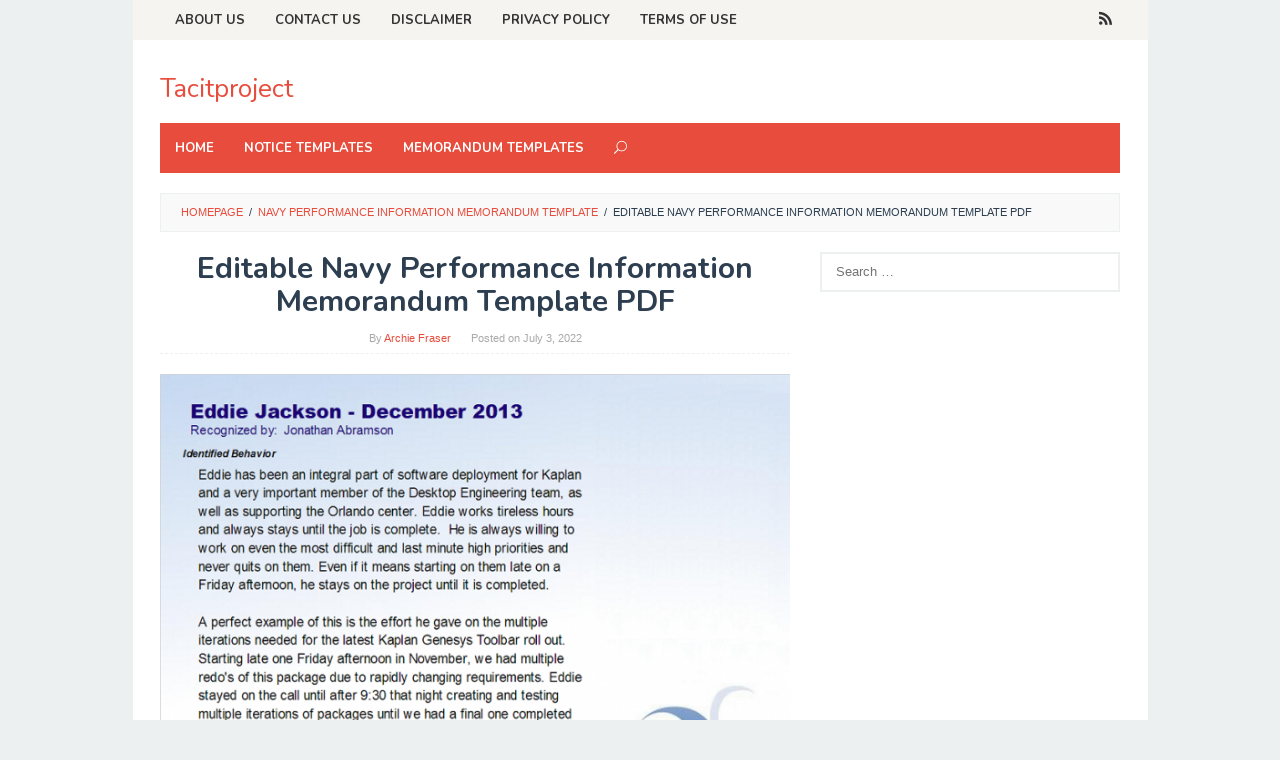

--- FILE ---
content_type: text/html; charset=utf-8
request_url: https://www.google.com/recaptcha/api2/aframe
body_size: 266
content:
<!DOCTYPE HTML><html><head><meta http-equiv="content-type" content="text/html; charset=UTF-8"></head><body><script nonce="qBDv_iKExTYrUao3xc2s-g">/** Anti-fraud and anti-abuse applications only. See google.com/recaptcha */ try{var clients={'sodar':'https://pagead2.googlesyndication.com/pagead/sodar?'};window.addEventListener("message",function(a){try{if(a.source===window.parent){var b=JSON.parse(a.data);var c=clients[b['id']];if(c){var d=document.createElement('img');d.src=c+b['params']+'&rc='+(localStorage.getItem("rc::a")?sessionStorage.getItem("rc::b"):"");window.document.body.appendChild(d);sessionStorage.setItem("rc::e",parseInt(sessionStorage.getItem("rc::e")||0)+1);localStorage.setItem("rc::h",'1768948764433');}}}catch(b){}});window.parent.postMessage("_grecaptcha_ready", "*");}catch(b){}</script></body></html>